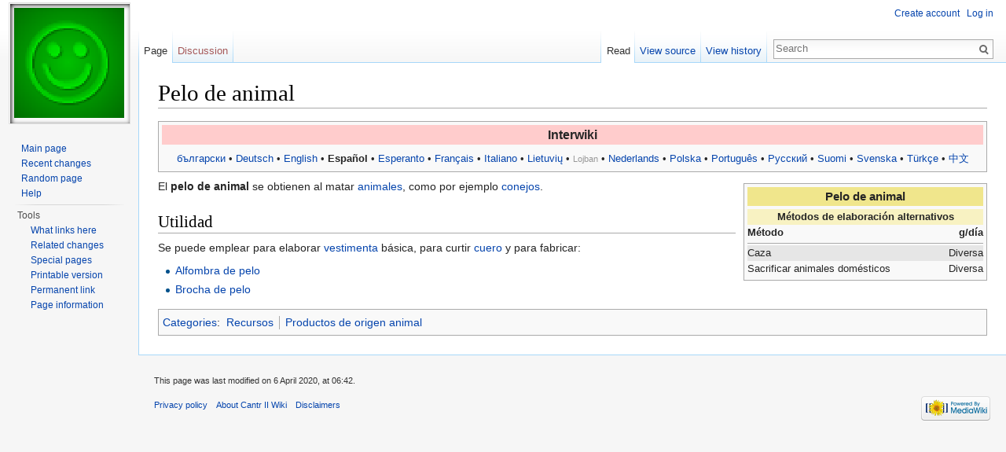

--- FILE ---
content_type: text/html; charset=UTF-8
request_url: http://wiki.cantr.net/index.php/Pelo_de_animal
body_size: 5126
content:
<!DOCTYPE html>
<html lang="en" dir="ltr" class="client-nojs">
<head>
<meta charset="UTF-8"/>
<title>Pelo de animal - Cantr II Wiki</title>
<script>document.documentElement.className = document.documentElement.className.replace( /(^|\s)client-nojs(\s|$)/, "$1client-js$2" );</script>
<script>(window.RLQ=window.RLQ||[]).push(function(){mw.config.set({"wgCanonicalNamespace":"","wgCanonicalSpecialPageName":false,"wgNamespaceNumber":0,"wgPageName":"Pelo_de_animal","wgTitle":"Pelo de animal","wgCurRevisionId":81480,"wgRevisionId":81480,"wgArticleId":3586,"wgIsArticle":true,"wgIsRedirect":false,"wgAction":"view","wgUserName":null,"wgUserGroups":["*"],"wgCategories":["Recursos","Productos de origen animal"],"wgBreakFrames":false,"wgPageContentLanguage":"en","wgPageContentModel":"wikitext","wgSeparatorTransformTable":["",""],"wgDigitTransformTable":["",""],"wgDefaultDateFormat":"dmy","wgMonthNames":["","January","February","March","April","May","June","July","August","September","October","November","December"],"wgMonthNamesShort":["","Jan","Feb","Mar","Apr","May","Jun","Jul","Aug","Sep","Oct","Nov","Dec"],"wgRelevantPageName":"Pelo_de_animal","wgRelevantArticleId":3586,"wgRequestId":"fffffe8a97f3dd1716e17459","wgIsProbablyEditable":false,"wgRestrictionEdit":[],"wgRestrictionMove":[]});mw.loader.implement("user.options",function($,jQuery,require,module){mw.user.options.set({"variant":"en"});});mw.loader.implement("user.tokens",function ( $, jQuery, require, module ) {
mw.user.tokens.set({"editToken":"+\\","patrolToken":"+\\","watchToken":"+\\","csrfToken":"+\\"});/*@nomin*/;

});mw.loader.load(["mediawiki.page.startup","skins.vector.js"]);});</script>
<link rel="stylesheet" href="/load.php?debug=false&amp;lang=en&amp;modules=mediawiki.legacy.commonPrint%2Cshared%7Cmediawiki.sectionAnchor%7Cmediawiki.skinning.interface%7Cskins.vector.styles&amp;only=styles&amp;skin=vector"/>
<meta name="ResourceLoaderDynamicStyles" content=""/>
<link rel="stylesheet" href="/load.php?debug=false&amp;lang=en&amp;modules=site&amp;only=styles&amp;skin=vector"/>
<script async="" src="/load.php?debug=false&amp;lang=en&amp;modules=startup&amp;only=scripts&amp;skin=vector"></script>
<meta name="generator" content="MediaWiki 1.27.0"/>
<link rel="shortcut icon" href="/favicon.ico"/>
<link rel="search" type="application/opensearchdescription+xml" href="/opensearch_desc.php" title="Cantr II Wiki (en)"/>
<link rel="EditURI" type="application/rsd+xml" href="http://wiki.cantr.net/api.php?action=rsd"/>
<link rel="alternate" type="application/atom+xml" title="Cantr II Wiki Atom feed" href="/index.php?title=Special:RecentChanges&amp;feed=atom"/>
</head>
<body class="mediawiki ltr sitedir-ltr ns-0 ns-subject page-Pelo_de_animal rootpage-Pelo_de_animal skin-vector action-view">
		<div id="mw-page-base" class="noprint"></div>
		<div id="mw-head-base" class="noprint"></div>
		<div id="content" class="mw-body" role="main">
			<a id="top"></a>

						<div class="mw-indicators">
</div>
			<h1 id="firstHeading" class="firstHeading" lang="en">Pelo de animal</h1>
									<div id="bodyContent" class="mw-body-content">
									<div id="siteSub">From Cantr II Wiki</div>
								<div id="contentSub"></div>
												<div id="jump-to-nav" class="mw-jump">
					Jump to:					<a href="#mw-head">navigation</a>, 					<a href="#p-search">search</a>
				</div>
				<div id="mw-content-text" lang="en" dir="ltr" class="mw-content-ltr"><table class="toccolours" style="text-align:center; margin:0 0 4px 0; padding:4px 4px 0px 4px; width:100%;" cellpadding="0px" cellspacing="0px">
<tr><th style="background:#ffcccc; font-size: larger;">Interwiki
</th></tr><tr><td>
<p><a href="/index.php/%D0%9A%D0%BE%D0%B7%D0%B8%D0%BD%D0%B0" title="Козина">български</a> &#8226;
<a href="/index.php/Pelz" title="Pelz">Deutsch</a> &#8226;
<a href="/index.php/Fur" title="Fur">English</a> &#8226;
<strong class="selflink">Español</strong> &#8226;
<a href="/index.php/Pelto" title="Pelto">Esperanto</a> &#8226;
<a href="/index.php/Fourrure" title="Fourrure">Français</a> &#8226;
<a href="/index.php/Pelliccia" title="Pelliccia">Italiano</a> &#8226;
<a href="/index.php/Kailis" title="Kailis">Lietuvių</a> &#8226;
<font color="#999"><small>Lojban</small></font> &#8226;
<a href="/index.php/Bont" title="Bont">Nederlands</a> &#8226;
<a href="/index.php/Futro" title="Futro">Polska</a> &#8226;
<a href="/index.php/Peles" title="Peles">Português</a> &#8226;
<a href="/index.php/%D0%9C%D0%B5%D1%85" title="Мех">Русский</a> &#8226;
<a href="/index.php/Turkis" title="Turkis">Suomi</a> &#8226;
<a href="/index.php/P%C3%A4ls" title="Päls">Svenska</a> &#8226;
<a href="/index.php/K%C3%BCrk" title="Kürk">Türkçe</a> &#8226;
<a href="/index.php/%E6%AF%9B%E7%9A%AE" title="毛皮">中文</a>
</p>
</td></tr></table>
<table class="toccolours" style="margin:10px 0px 5px 10px; text-align:center; padding:4px; width:310px;" cellpadding="0px" cellspacing="0px" align="right"><tr><td><table style="background-color: #F9F9F9; font-size: 95%; margin:0 0 0 0; width:100%;" cellpadding="0px" border="0px" cellspacing="0px"><tr><th style="background-color:#F0E68C; font-size: larger;">Pelo de animal</th></tr></table><table style="background-color: #F9F9F9; width:100%; text-align:left; font-size: 95%; margin:4px 0 0 0;" cellpadding="0px" border="0px" cellspacing="0px"><tr><th style="background-color:#F8F2C2; text-align:center" colspan="2">Métodos de&#160;elaboración&#160;alternativos</th></tr><tr><th style="width:260px;">Método
<hr />
</th><th style="text-align:right;">g/día
<hr />
</th></tr><tr><td style="background-color:#E6E6E6; width:260px; vertical-align:text-top;">Caza</td><td style="background-color:#E6E6E6; text-align:right; vertical-align:middle;">Diversa</td></tr><tr><td style="width:260px; vertical-align:text-top;">Sacrificar animales domésticos</td><td style="text-align:right; vertical-align:middle;">Diversa</td></tr></table></td></tr></table>
<p>El <b>pelo de animal</b> se obtienen al matar <a href="/index.php/Animales" title="Animales" class="mw-redirect">animales</a>, como por ejemplo <a href="/index.php/Conejo" title="Conejo">conejos</a>.
</p>
<h2><span class="mw-headline" id="Utilidad">Utilidad</span></h2>
<p>Se puede emplear para elaborar <a href="/index.php/Vestimenta" title="Vestimenta">vestimenta</a> básica, para curtir <a href="/index.php/Cuero" title="Cuero">cuero</a> y para fabricar:
</p>
<ul><li> <a href="/index.php/Alfombra_de_pelo" title="Alfombra de pelo" class="mw-redirect">Alfombra de pelo</a></li>
<li> <a href="/index.php/Brocha_de_pelo" title="Brocha de pelo">Brocha de pelo</a></li></ul>

<!-- 
NewPP limit report
Cached time: 20251212163432
Cache expiry: 86400
Dynamic content: false
CPU time usage: 0.064 seconds
Real time usage: 0.070 seconds
Preprocessor visited node count: 1077/1000000
Preprocessor generated node count: 6262/1000000
Post‐expand include size: 7656/2097152 bytes
Template argument size: 4048/2097152 bytes
Highest expansion depth: 18/40
Expensive parser function count: 0/100
-->

<!-- 
Transclusion expansion time report (%,ms,calls,template)
100.00%   59.634      1 - -total
 87.45%   52.152     72 - Template:If
 67.07%   39.998      1 - Template:Infobox:Recurso
 51.36%   30.626      1 - Template:Infobox:ResourceBase
 41.24%   24.591      1 - Template:Infobox:Base
 31.96%   19.056      1 - Template:InterwikiLink:Fur
 28.41%   16.943      1 - Template:Interwiki
 25.18%   15.013      1 - Template:Infobox:SectionList
  5.89%    3.515      1 - Template:Infobox:Header
-->

<!-- Saved in parser cache with key cantr_wiki-cw_:pcache:idhash:3586-0!*!0!*!*!*!* and timestamp 20251212163432 and revision id 81480
 -->
</div>					<div class="printfooter">
						Retrieved from "<a dir="ltr" href="http://wiki.cantr.net/index.php?title=Pelo_de_animal&amp;oldid=81480">http://wiki.cantr.net/index.php?title=Pelo_de_animal&amp;oldid=81480</a>"					</div>
				<div id="catlinks" class="catlinks" data-mw="interface"><div id="mw-normal-catlinks" class="mw-normal-catlinks"><a href="/index.php/Special:Categories" title="Special:Categories">Categories</a>: <ul><li><a href="/index.php/Category:Recursos" title="Category:Recursos">Recursos</a></li><li><a href="/index.php/Category:Productos_de_origen_animal" title="Category:Productos de origen animal">Productos de origen animal</a></li></ul></div></div>				<div class="visualClear"></div>
							</div>
		</div>
		<div id="mw-navigation">
			<h2>Navigation menu</h2>

			<div id="mw-head">
									<div id="p-personal" role="navigation" class="" aria-labelledby="p-personal-label">
						<h3 id="p-personal-label">Personal tools</h3>
						<ul>
							<li id="pt-createaccount"><a href="/index.php?title=Special:CreateAccount&amp;returnto=Pelo+de+animal" title="You are encouraged to create an account and log in; however, it is not mandatory">Create account</a></li><li id="pt-login"><a href="/index.php?title=Special:UserLogin&amp;returnto=Pelo+de+animal" title="You are encouraged to log in; however, it is not mandatory [o]" accesskey="o">Log in</a></li>						</ul>
					</div>
									<div id="left-navigation">
										<div id="p-namespaces" role="navigation" class="vectorTabs" aria-labelledby="p-namespaces-label">
						<h3 id="p-namespaces-label">Namespaces</h3>
						<ul>
															<li  id="ca-nstab-main" class="selected"><span><a href="/index.php/Pelo_de_animal"  title="View the content page [c]" accesskey="c">Page</a></span></li>
															<li  id="ca-talk" class="new"><span><a href="/index.php?title=Talk:Pelo_de_animal&amp;action=edit&amp;redlink=1"  title="Discussion about the content page [t]" accesskey="t" rel="discussion">Discussion</a></span></li>
													</ul>
					</div>
										<div id="p-variants" role="navigation" class="vectorMenu emptyPortlet" aria-labelledby="p-variants-label">
												<h3 id="p-variants-label">
							<span>Variants</span><a href="#"></a>
						</h3>

						<div class="menu">
							<ul>
															</ul>
						</div>
					</div>
									</div>
				<div id="right-navigation">
										<div id="p-views" role="navigation" class="vectorTabs" aria-labelledby="p-views-label">
						<h3 id="p-views-label">Views</h3>
						<ul>
															<li id="ca-view" class="selected"><span><a href="/index.php/Pelo_de_animal" >Read</a></span></li>
															<li id="ca-viewsource"><span><a href="/index.php?title=Pelo_de_animal&amp;action=edit"  title="This page is protected.&#10;You can view its source [e]" accesskey="e">View source</a></span></li>
															<li id="ca-history" class="collapsible"><span><a href="/index.php?title=Pelo_de_animal&amp;action=history"  title="Past revisions of this page [h]" accesskey="h">View history</a></span></li>
													</ul>
					</div>
										<div id="p-cactions" role="navigation" class="vectorMenu emptyPortlet" aria-labelledby="p-cactions-label">
						<h3 id="p-cactions-label"><span>More</span><a href="#"></a></h3>

						<div class="menu">
							<ul>
															</ul>
						</div>
					</div>
										<div id="p-search" role="search">
						<h3>
							<label for="searchInput">Search</label>
						</h3>

						<form action="/index.php" id="searchform">
							<div id="simpleSearch">
							<input type="search" name="search" placeholder="Search" title="Search Cantr II Wiki [f]" accesskey="f" id="searchInput"/><input type="hidden" value="Special:Search" name="title"/><input type="submit" name="fulltext" value="Search" title="Search the pages for this text" id="mw-searchButton" class="searchButton mw-fallbackSearchButton"/><input type="submit" name="go" value="Go" title="Go to a page with this exact name if it exists" id="searchButton" class="searchButton"/>							</div>
						</form>
					</div>
									</div>
			</div>
			<div id="mw-panel">
				<div id="p-logo" role="banner"><a class="mw-wiki-logo" href="/index.php/Main_Page"  title="Visit the main page"></a></div>
						<div class="portal" role="navigation" id='p-navigation' aria-labelledby='p-navigation-label'>
			<h3 id='p-navigation-label'>Navigation</h3>

			<div class="body">
									<ul>
						<li id="n-mainpage-description"><a href="/index.php/Main_Page" title="Visit the main page [z]" accesskey="z">Main page</a></li><li id="n-recentchanges"><a href="/index.php/Special:RecentChanges" title="A list of recent changes in the wiki [r]" accesskey="r">Recent changes</a></li><li id="n-randompage"><a href="/index.php/Special:Random" title="Load a random page [x]" accesskey="x">Random page</a></li><li id="n-help"><a href="https://www.mediawiki.org/wiki/Special:MyLanguage/Help:Contents" title="The place to find out">Help</a></li>					</ul>
							</div>
		</div>
			<div class="portal" role="navigation" id='p-tb' aria-labelledby='p-tb-label'>
			<h3 id='p-tb-label'>Tools</h3>

			<div class="body">
									<ul>
						<li id="t-whatlinkshere"><a href="/index.php/Special:WhatLinksHere/Pelo_de_animal" title="A list of all wiki pages that link here [j]" accesskey="j">What links here</a></li><li id="t-recentchangeslinked"><a href="/index.php/Special:RecentChangesLinked/Pelo_de_animal" title="Recent changes in pages linked from this page [k]" accesskey="k">Related changes</a></li><li id="t-specialpages"><a href="/index.php/Special:SpecialPages" title="A list of all special pages [q]" accesskey="q">Special pages</a></li><li id="t-print"><a href="/index.php?title=Pelo_de_animal&amp;printable=yes" rel="alternate" title="Printable version of this page [p]" accesskey="p">Printable version</a></li><li id="t-permalink"><a href="/index.php?title=Pelo_de_animal&amp;oldid=81480" title="Permanent link to this revision of the page">Permanent link</a></li><li id="t-info"><a href="/index.php?title=Pelo_de_animal&amp;action=info" title="More information about this page">Page information</a></li>					</ul>
							</div>
		</div>
				</div>
		</div>
		<div id="footer" role="contentinfo">
							<ul id="footer-info">
											<li id="footer-info-lastmod"> This page was last modified on 6 April 2020, at 06:42.</li>
									</ul>
							<ul id="footer-places">
											<li id="footer-places-privacy"><a href="/index.php/Cantr_II_Wiki:Privacy_policy" title="Cantr II Wiki:Privacy policy">Privacy policy</a></li>
											<li id="footer-places-about"><a href="/index.php/Cantr_II_Wiki:About" title="Cantr II Wiki:About">About Cantr II Wiki</a></li>
											<li id="footer-places-disclaimer"><a href="/index.php/Cantr_II_Wiki:General_disclaimer" title="Cantr II Wiki:General disclaimer">Disclaimers</a></li>
									</ul>
										<ul id="footer-icons" class="noprint">
											<li id="footer-poweredbyico">
							<a href="//www.mediawiki.org/"><img src="/resources/assets/poweredby_mediawiki_88x31.png" alt="Powered by MediaWiki" srcset="/resources/assets/poweredby_mediawiki_132x47.png 1.5x, /resources/assets/poweredby_mediawiki_176x62.png 2x" width="88" height="31"/></a>						</li>
									</ul>
						<div style="clear:both"></div>
		</div>
		<script>(window.RLQ=window.RLQ||[]).push(function(){mw.loader.state({"user":"ready","user.groups":"ready"});mw.loader.load(["mediawiki.action.view.postEdit","site","mediawiki.user","mediawiki.hidpi","mediawiki.page.ready","mediawiki.searchSuggest"]);});</script><script>(window.RLQ=window.RLQ||[]).push(function(){mw.config.set({"wgBackendResponseTime":118});});</script>
	</body>
</html>


--- FILE ---
content_type: text/javascript; charset=utf-8
request_url: http://wiki.cantr.net/load.php?debug=false&lang=en&modules=startup&only=scripts&skin=vector
body_size: 6420
content:
var mediaWikiLoadStart=(new Date()).getTime(),mwPerformance=(window.performance&&performance.mark)?performance:{mark:function(){}};mwPerformance.mark('mwLoadStart');function isCompatible(str){var ua=str||navigator.userAgent;return!!('querySelector'in document&&'localStorage'in window&&'addEventListener'in window&&!(ua.match(/webOS\/1\.[0-4]/)||ua.match(/PlayStation/i)||ua.match(/SymbianOS|Series60|NetFront|Opera Mini|S40OviBrowser|MeeGo/)||(ua.match(/Glass/)&&ua.match(/Android/))));}(function(){var NORLQ,script;if(!isCompatible()){document.documentElement.className=document.documentElement.className.replace(/(^|\s)client-js(\s|$)/,'$1client-nojs$2');NORLQ=window.NORLQ||[];while(NORLQ.length){NORLQ.shift()();}window.NORLQ={push:function(fn){fn();}};window.RLQ={push:function(){}};return;}function startUp(){mw.config=new mw.Map(true);mw.loader.addSource({"local":"/load.php"});mw.loader.register([["site","Li4aXH6K"],["noscript","xuU9VkeS",[],"noscript"],["filepage","xrXRMzX3"],[
"user.groups","eWxXk9pX",[],"user"],["user","9yeGC79O",[],"user"],["user.cssprefs","GqV9IPpY",[],"private"],["user.defaults","jhutCpfu"],["user.options","C9rS/VRT",[6],"private"],["user.tokens","vpJHa8ZW",[],"private"],["mediawiki.language.data","bHbxm6Jh",[174]],["mediawiki.skinning.elements","miN9X0wo"],["mediawiki.skinning.content","C1DCdBK+"],["mediawiki.skinning.interface","EIHbOCEF"],["mediawiki.skinning.content.parsoid","94IW679F"],["mediawiki.skinning.content.externallinks","v7QcEHd/"],["jquery.accessKeyLabel","MCoGB6zq",[25,130]],["jquery.appear","iT+lAa3E"],["jquery.arrowSteps","+Nv9HlXp"],["jquery.async","F257ZafY"],["jquery.autoEllipsis","XTxOLWAx",[37]],["jquery.badge","iP5+1Heg",[171]],["jquery.byteLength","8mdNCaAk"],["jquery.byteLimit","U6S01u06",[21]],["jquery.checkboxShiftClick","4/jGN7ms"],["jquery.chosen","+Z85Lqbo"],["jquery.client","0zILK4OJ"],["jquery.color","pLCUb/uc",[27]],["jquery.colorUtil","Zbd8Eo19"],["jquery.confirmable","gLONsS0z",[175]],["jquery.cookie",
"fz0maJIm"],["jquery.expandableField","50fL8GtW"],["jquery.farbtastic","GxO6BQUh",[27]],["jquery.footHovzer","tfiFMnku"],["jquery.form","LOqNLmrP"],["jquery.fullscreen","irxABTSw"],["jquery.getAttrs","nMBGUfaq"],["jquery.hidpi","iBysSiUh"],["jquery.highlightText","U7cRBjz/",[242,130]],["jquery.hoverIntent","b6C6k6Ej"],["jquery.i18n","Y6VC4IfY",[173]],["jquery.localize","uWOTQiFR"],["jquery.makeCollapsible","D5IjngJ9"],["jquery.mockjax","AtncVXF1"],["jquery.mw-jump","/WdfdKeD"],["jquery.mwExtension","3JZlFbFG"],["jquery.placeholder","FN1taDEK"],["jquery.qunit","xRxkZNTB"],["jquery.qunit.completenessTest","aZCtu3D+",[46]],["jquery.spinner","pp7cOhn3"],["jquery.jStorage","p+10qA0J",[92]],["jquery.suggestions","g9Bx4QXc",[37]],["jquery.tabIndex","y7A1mUp8"],["jquery.tablesorter","sohd2B7g",[242,130,176]],["jquery.textSelection","+zS2h/B0",[25]],["jquery.throttle-debounce","JvGW5ZYc"],["jquery.xmldom","Wkv9MwZn"],["jquery.tipsy","I+BYeJDH"],["jquery.ui.core","fGIfSZb7",[58],"jquery.ui"],[
"jquery.ui.core.styles","IpDesWEe",[],"jquery.ui"],["jquery.ui.accordion","7ph/mbGA",[57,77],"jquery.ui"],["jquery.ui.autocomplete","xOBJvJQi",[66],"jquery.ui"],["jquery.ui.button","eXXOnQc4",[57,77],"jquery.ui"],["jquery.ui.datepicker","fxRXQZqD",[57],"jquery.ui"],["jquery.ui.dialog","j7nODHZ0",[61,64,68,70],"jquery.ui"],["jquery.ui.draggable","IHMRyyKj",[57,67],"jquery.ui"],["jquery.ui.droppable","Gqn6DKZq",[64],"jquery.ui"],["jquery.ui.menu","4oG5FxsU",[57,68,77],"jquery.ui"],["jquery.ui.mouse","iG3BJ/SJ",[77],"jquery.ui"],["jquery.ui.position","VLdMZps6",[],"jquery.ui"],["jquery.ui.progressbar","yvqVxaTg",[57,77],"jquery.ui"],["jquery.ui.resizable","iugv+hGm",[57,67],"jquery.ui"],["jquery.ui.selectable","PFI/blAk",[57,67],"jquery.ui"],["jquery.ui.slider","ohRW8n4T",[57,67],"jquery.ui"],["jquery.ui.sortable","E5jBMQco",[57,67],"jquery.ui"],["jquery.ui.spinner","tPqPp8fN",[61],"jquery.ui"],["jquery.ui.tabs","Ulctkzv6",[57,77],"jquery.ui"],["jquery.ui.tooltip","ErQQBPuY",[57,68,77],
"jquery.ui"],["jquery.ui.widget","IPiJvzur",[],"jquery.ui"],["jquery.effects.core","GioK4wQS",[],"jquery.ui"],["jquery.effects.blind","HzECYPqa",[78],"jquery.ui"],["jquery.effects.bounce","tszXPTbe",[78],"jquery.ui"],["jquery.effects.clip","6zmCGJj5",[78],"jquery.ui"],["jquery.effects.drop","yXV0Sy4B",[78],"jquery.ui"],["jquery.effects.explode","oypyyVkp",[78],"jquery.ui"],["jquery.effects.fade","LZZ8VJ4P",[78],"jquery.ui"],["jquery.effects.fold","yaZJem91",[78],"jquery.ui"],["jquery.effects.highlight","LEVA/SW7",[78],"jquery.ui"],["jquery.effects.pulsate","O9PtvjTx",[78],"jquery.ui"],["jquery.effects.scale","O+oZqxC5",[78],"jquery.ui"],["jquery.effects.shake","m1f/HjTO",[78],"jquery.ui"],["jquery.effects.slide","hkgAkG08",[78],"jquery.ui"],["jquery.effects.transfer","iHaXLfZ2",[78],"jquery.ui"],["json","pgyP2+7H",[],null,null,"return!!(window.JSON\u0026\u0026JSON.stringify\u0026\u0026JSON.parse);"],["moment","ukoqnn8y"],["mediawiki.apihelp","5k7ABzTm"],["mediawiki.template","j5VemxHu"
],["mediawiki.template.mustache","vLgXfjvz",[95]],["mediawiki.template.regexp","Fav10Mco",[95]],["mediawiki.apipretty","9KAVdLBN"],["mediawiki.api","twylx9yy",[147,8]],["mediawiki.api.category","NBgbT1nj",[135,99]],["mediawiki.api.edit","AHCwQQLQ",[135,99]],["mediawiki.api.login","0cJ3mEyk",[99]],["mediawiki.api.options","4qEIR7n8",[99]],["mediawiki.api.parse","zdjiL6AO",[99]],["mediawiki.api.upload","EogWcnQa",[242,92,101]],["mediawiki.api.user","y/GDsgFx",[99]],["mediawiki.api.watch","ExvlVJKq",[99]],["mediawiki.api.messages","Isny8Tt+",[99]],["mediawiki.content.json","hJxNj9dv"],["mediawiki.confirmCloseWindow","stNoewg0"],["mediawiki.debug","dp+GW0Ue",[32,56]],["mediawiki.debug.init","We84fu8g",[111]],["mediawiki.feedback","iCzwCfmo",[135,126,250]],["mediawiki.feedlink","ZiAZV5Ew"],["mediawiki.filewarning","vIpOBQg+",[245]],["mediawiki.ForeignApi","WHx+QMSw",[117]],["mediawiki.ForeignApi.core","01CT/mM7",[99,243]],["mediawiki.helplink","xpuTtn23"],["mediawiki.hidpi","J6w7zt95",[36],
null,null,"return'srcset'in new Image();"],["mediawiki.hlist","yeSOrSFH"],["mediawiki.htmlform","17NzStPH",[22,130]],["mediawiki.htmlform.styles","gaJavStC"],["mediawiki.htmlform.ooui.styles","ldudl+dd"],["mediawiki.icon","R4ijkDzD"],["mediawiki.inspect","Jp6HfpYa",[21,92,130]],["mediawiki.messagePoster","ialEuTmv",[116]],["mediawiki.messagePoster.wikitext","8UDLEr3D",[101,126]],["mediawiki.notification","BFWGIizT",[183]],["mediawiki.notify","5M7oalcw"],["mediawiki.RegExp","pYM319d+"],["mediawiki.pager.tablePager","NDjty8th"],["mediawiki.searchSuggest","saVVaceP",[35,45,50,99]],["mediawiki.sectionAnchor","nwXO4Oh5"],["mediawiki.storage","6Tte3PJI"],["mediawiki.Title","XGSsDFjy",[21,147]],["mediawiki.Upload","foZP2HHO",[105]],["mediawiki.ForeignUpload","FxTTfeU9",[116,136]],["mediawiki.ForeignStructuredUpload.config","JtmRymYi"],["mediawiki.ForeignStructuredUpload","/TJafypN",[138,137]],["mediawiki.Upload.Dialog","jeruxuXt",[141]],["mediawiki.Upload.BookletLayout","XfC7yuuB",[136,175,
145,240,93,250,256,257]],["mediawiki.ForeignStructuredUpload.BookletLayout","Bdl21goV",[139,141,108,179,236,234]],["mediawiki.toc","MsoS/QCd",[151]],["mediawiki.Uri","efDWHRhV",[147,97]],["mediawiki.user","aRarZBGT",[106,151,7]],["mediawiki.userSuggest","qU5Qy98H",[50,99]],["mediawiki.util","t0WYgn4D",[15,129]],["mediawiki.viewport","E3OqSKjC"],["mediawiki.checkboxtoggle","WtYRAQqy"],["mediawiki.checkboxtoggle.styles","jOwCA9E6"],["mediawiki.cookie","dGMQnplO",[29]],["mediawiki.toolbar","dG1Jy6Ju"],["mediawiki.experiments","uoch4Urw"],["mediawiki.raggett","lS8xddfB"],["mediawiki.action.edit","wXqe0U8K",[22,53,156]],["mediawiki.action.edit.styles","C1QMNUKX"],["mediawiki.action.edit.collapsibleFooter","3i7h8jSY",[41,151,124]],["mediawiki.action.edit.preview","8OiQBNVr",[33,48,53,161,99,175]],["mediawiki.action.edit.stash","+bw5j7+o",[35,99]],["mediawiki.action.history","QwozUulD"],["mediawiki.action.history.diff","MofQWU58"],["mediawiki.action.view.dblClickEdit","TzFWV57R",[183,7]],[
"mediawiki.action.view.metadata","1JEU+gmd"],["mediawiki.action.view.categoryPage.styles","VGhSVAqi"],["mediawiki.action.view.postEdit","POr0/SP8",[151,175,95]],["mediawiki.action.view.redirect","zpvSuhlW",[25]],["mediawiki.action.view.redirectPage","XKpKybYJ"],["mediawiki.action.view.rightClickEdit","L62aoCWj"],["mediawiki.action.edit.editWarning","FWBvQcNy",[53,110,175]],["mediawiki.action.view.filepage","1W8v17lu"],["mediawiki.language","zYp/l8YU",[172,9]],["mediawiki.cldr","3IQPdWc9",[173]],["mediawiki.libs.pluralruleparser","Hfx40+Na"],["mediawiki.language.init","eKOiUgsW"],["mediawiki.jqueryMsg","3BFJOerX",[242,171,147,7]],["mediawiki.language.months","OV1Rk7/y",[171]],["mediawiki.language.names","dVn8oVHH",[174]],["mediawiki.language.specialCharacters","v31HqVfX",[171]],["mediawiki.libs.jpegmeta","F53Lc2ci"],["mediawiki.page.gallery","H1NsC/rV",[54,181]],["mediawiki.page.gallery.styles","Q7JPCVks"],["mediawiki.page.ready","EclWQFZr",[15,23,41,43,45]],["mediawiki.page.startup",
"sFSv+xD8",[147]],["mediawiki.page.patrol.ajax","WrOlE3cU",[48,135,99,183]],["mediawiki.page.watch.ajax","izSQdCAT",[107,183]],["mediawiki.page.image.pagination","zt/e5sCr",[48,147]],["mediawiki.special","g+3flv1X"],["mediawiki.special.apisandbox.styles","WMOhAffO"],["mediawiki.special.apisandbox","HT0pwz12",[99,175,187,235,244]],["mediawiki.special.block","KyWowVj3",[147]],["mediawiki.special.blocklist","zEZUa9Dq"],["mediawiki.special.changeslist","3izRrxhE"],["mediawiki.special.changeslist.legend","w2Moo+0+"],["mediawiki.special.changeslist.legend.js","z5fe0PSG",[41,151]],["mediawiki.special.changeslist.enhanced","pQCb5/42"],["mediawiki.special.changeslist.visitedstatus","P+8Imjs7"],["mediawiki.special.comparepages.styles","A43sOPx2"],["mediawiki.special.edittags","dBVX5Y4n",[24]],["mediawiki.special.edittags.styles","6dMVafSo"],["mediawiki.special.import","l56uqSDb"],["mediawiki.special.movePage","aKtT+4ip",[232]],["mediawiki.special.movePage.styles","pe5bbh5U"],[
"mediawiki.special.pageLanguage","2SJVwj+Z",[245]],["mediawiki.special.pagesWithProp","xo47i5Di"],["mediawiki.special.preferences","GOKvqul4",[110,171,128]],["mediawiki.special.preferences.styles","pQxu+pgj"],["mediawiki.special.recentchanges","OMoRXsV1",[187]],["mediawiki.special.search","hffwpiQn",[238]],["mediawiki.special.undelete","CsqujKAw"],["mediawiki.special.upload","e7kYnSX4",[48,135,99,110,175,179,95]],["mediawiki.special.userlogin.common.styles","CJVRAtsn"],["mediawiki.special.userlogin.signup.styles","g6gTpbPR"],["mediawiki.special.userlogin.login.styles","vz+sBA5n"],["mediawiki.special.userlogin.signup.js","mTCziC2F",[54,99,175]],["mediawiki.special.unwatchedPages","PJlotKLF",[135,107]],["mediawiki.special.watchlist","WNJPym5K"],["mediawiki.special.version","Z3Bl0RdZ"],["mediawiki.legacy.config","UPoAnpnw"],["mediawiki.legacy.commonPrint","1bDAIVYt"],["mediawiki.legacy.protect","GuwveI2s",[22]],["mediawiki.legacy.shared","zd538WvL"],["mediawiki.legacy.oldshared",
"iOgFLdkE"],["mediawiki.legacy.wikibits","jka8SK2L",[147]],["mediawiki.ui","XMkyzNCk"],["mediawiki.ui.checkbox","U/CFn5TY"],["mediawiki.ui.radio","H1BhgKBB"],["mediawiki.ui.anchor","d0xCc5Su"],["mediawiki.ui.button","DJHtsbhk"],["mediawiki.ui.input","bthalSaS"],["mediawiki.ui.icon","49zOhLRc"],["mediawiki.ui.text","Af9VxCzI"],["mediawiki.widgets","Pb/WJL8o",[19,22,135,99,233,248]],["mediawiki.widgets.styles","oW0wLszR"],["mediawiki.widgets.DateInputWidget","RZIG+bcH",[93,248]],["mediawiki.widgets.datetime","0yZQoaVh",[245]],["mediawiki.widgets.CategorySelector","y4par/8p",[116,135,248]],["mediawiki.widgets.UserInputWidget","CyPfesjO",[248]],["mediawiki.widgets.SearchInputWidget","yOUdxRex",[132,232]],["mediawiki.widgets.SearchInputWidget.styles","hnsjKOIj"],["mediawiki.widgets.StashedFileWidget","3v1covdx",[245]],["es5-shim","RVn/xjMa",[],null,null,"return(function(){'use strict';return!this\u0026\u0026!!Function.prototype.bind;}());"],["dom-level2-shim","zwjmw783",[],null,null,
"return!!window.Node;"],["oojs","VfyVetTM",[241,92]],["oojs-ui","lk02HC/w",[249,248,250]],["oojs-ui-core","6W6pXnFJ",[171,243,246]],["oojs-ui-core.styles","MRVGAfFB",[251,252,253],null,null,"return!!jQuery('meta[name=\"X-OOUI-PHP\"]').length;"],["oojs-ui.styles","CsiT5rX5",[251,252,253],null,null,"return!!jQuery('meta[name=\"X-OOUI-PHP\"]').length;"],["oojs-ui-widgets","/Jet3+m4",[245]],["oojs-ui-toolbars","yL+UKN7Z",[245]],["oojs-ui-windows","w8huXhQO",[245]],["oojs-ui.styles.icons","V/8fiW3S"],["oojs-ui.styles.indicators","UHYHdD7Q"],["oojs-ui.styles.textures","NyRQpujx"],["oojs-ui.styles.icons-accessibility","biHX/0m4"],["oojs-ui.styles.icons-alerts","GzUu09Ox"],["oojs-ui.styles.icons-content","3jsvhDjH"],["oojs-ui.styles.icons-editing-advanced","BkEmGf3f"],["oojs-ui.styles.icons-editing-core","qntUPZ9P"],["oojs-ui.styles.icons-editing-list","IWypRM6X"],["oojs-ui.styles.icons-editing-styling","fOn/P8lL"],["oojs-ui.styles.icons-interactions","0LAw9H0w"],["oojs-ui.styles.icons-layout"
,"ZxQHfHQq"],["oojs-ui.styles.icons-location","jB/+T9pY"],["oojs-ui.styles.icons-media","F97i3j5e"],["oojs-ui.styles.icons-moderation","HedTSYVQ"],["oojs-ui.styles.icons-movement","jzBFRQPs"],["oojs-ui.styles.icons-user","V9Xm59lW"],["oojs-ui.styles.icons-wikimedia","yhSgBVVA"],["skins.vector.styles","zPIvTmbU"],["skins.vector.styles.responsive","mQWgXArW"],["skins.vector.js","MU76ut7f",[51,54]]]);;mw.config.set({"wgLoadScript":"/load.php","debug":!1,"skin":"vector","stylepath":"/skins","wgUrlProtocols":"bitcoin\\:|ftp\\:\\/\\/|ftps\\:\\/\\/|geo\\:|git\\:\\/\\/|gopher\\:\\/\\/|http\\:\\/\\/|https\\:\\/\\/|irc\\:\\/\\/|ircs\\:\\/\\/|magnet\\:|mailto\\:|mms\\:\\/\\/|news\\:|nntp\\:\\/\\/|redis\\:\\/\\/|sftp\\:\\/\\/|sip\\:|sips\\:|sms\\:|ssh\\:\\/\\/|svn\\:\\/\\/|tel\\:|telnet\\:\\/\\/|urn\\:|worldwind\\:\\/\\/|xmpp\\:|\\/\\/","wgArticlePath":"/index.php/$1","wgScriptPath":"","wgScriptExtension":".php","wgScript":"/index.php","wgSearchType":null,"wgVariantArticlePath":!1,
"wgActionPaths":{},"wgServer":"http://wiki.cantr.net","wgServerName":"wiki.cantr.net","wgUserLanguage":"en","wgContentLanguage":"en","wgTranslateNumerals":!0,"wgVersion":"1.27.0","wgEnableAPI":!0,"wgEnableWriteAPI":!0,"wgMainPageTitle":"Main Page","wgFormattedNamespaces":{"-2":"Media","-1":"Special","0":"","1":"Talk","2":"User","3":"User talk","4":"Cantr II Wiki","5":"Cantr II Wiki talk","6":"File","7":"File talk","8":"MediaWiki","9":"MediaWiki talk","10":"Template","11":"Template talk","12":"Help","13":"Help talk","14":"Category","15":"Category talk"},"wgNamespaceIds":{"media":-2,"special":-1,"":0,"talk":1,"user":2,"user_talk":3,"cantr_ii_wiki":4,"cantr_ii_wiki_talk":5,"file":6,"file_talk":7,"mediawiki":8,"mediawiki_talk":9,"template":10,"template_talk":11,"help":12,"help_talk":13,"category":14,"category_talk":15,"image":6,"image_talk":7,"project":4,"project_talk":5},"wgContentNamespaces":[0],"wgSiteName":"Cantr II Wiki","wgDBname":"cantr_wiki","wgExtraSignatureNamespaces":[],
"wgAvailableSkins":{"vector":"Vector","fallback":"Fallback","apioutput":"ApiOutput"},"wgExtensionAssetsPath":"/extensions","wgCookiePrefix":"cantr_wiki_cw_","wgCookieDomain":"","wgCookiePath":"/","wgCookieExpiration":15552000,"wgResourceLoaderMaxQueryLength":2000,"wgCaseSensitiveNamespaces":[],"wgLegalTitleChars":" %!\"$&'()*,\\-./0-9:;=?@A-Z\\\\\\^_`a-z~+\\u0080-\\uFFFF","wgResourceLoaderStorageVersion":1,"wgResourceLoaderStorageEnabled":!1,"wgResourceLoaderLegacyModules":[],"wgForeignUploadTargets":[],"wgEnableUploads":!0});var RLQ=window.RLQ||[];while(RLQ.length){RLQ.shift()();}window.RLQ={push:function(fn){fn();}};window.NORLQ={push:function(){}};}script=document.createElement('script');script.src="/load.php?debug=false&lang=en&modules=jquery%2Cmediawiki&only=scripts&skin=vector&version=VumwPD%2Bs";script.onload=script.onreadystatechange=function(){if(!script.readyState||/loaded|complete/.test(script.readyState)){script.onload=script.onreadystatechange=null;script=null;startUp
();}};document.getElementsByTagName('head')[0].appendChild(script);}());